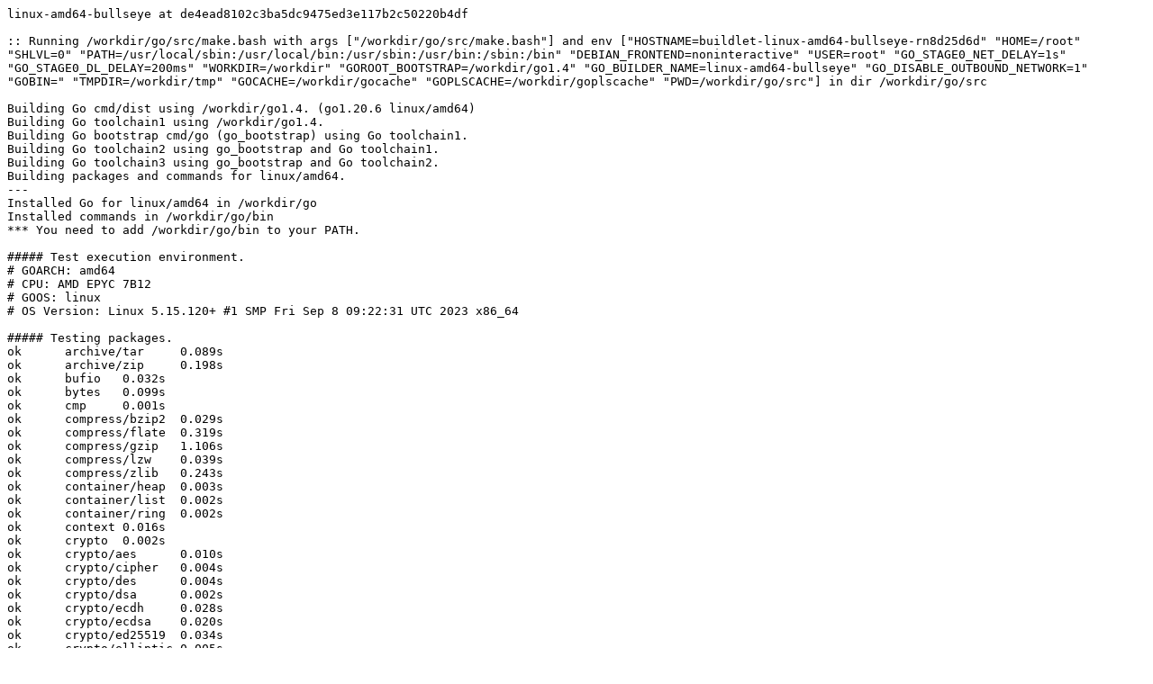

--- FILE ---
content_type: text/plain; charset=utf-8
request_url: https://build.golang.org/log/5923fd7c7cba24e0f455e09848d17a6f5a710dc3
body_size: 3238
content:
linux-amd64-bullseye at de4ead8102c3ba5dc9475ed3e117b2c50220b4df

:: Running /workdir/go/src/make.bash with args ["/workdir/go/src/make.bash"] and env ["HOSTNAME=buildlet-linux-amd64-bullseye-rn8d25d6d" "HOME=/root" "SHLVL=0" "PATH=/usr/local/sbin:/usr/local/bin:/usr/sbin:/usr/bin:/sbin:/bin" "DEBIAN_FRONTEND=noninteractive" "USER=root" "GO_STAGE0_NET_DELAY=1s" "GO_STAGE0_DL_DELAY=200ms" "WORKDIR=/workdir" "GOROOT_BOOTSTRAP=/workdir/go1.4" "GO_BUILDER_NAME=linux-amd64-bullseye" "GO_DISABLE_OUTBOUND_NETWORK=1" "GOBIN=" "TMPDIR=/workdir/tmp" "GOCACHE=/workdir/gocache" "GOPLSCACHE=/workdir/goplscache" "PWD=/workdir/go/src"] in dir /workdir/go/src

Building Go cmd/dist using /workdir/go1.4. (go1.20.6 linux/amd64)
Building Go toolchain1 using /workdir/go1.4.
Building Go bootstrap cmd/go (go_bootstrap) using Go toolchain1.
Building Go toolchain2 using go_bootstrap and Go toolchain1.
Building Go toolchain3 using go_bootstrap and Go toolchain2.
Building packages and commands for linux/amd64.
---
Installed Go for linux/amd64 in /workdir/go
Installed commands in /workdir/go/bin
*** You need to add /workdir/go/bin to your PATH.

##### Test execution environment.
# GOARCH: amd64
# CPU: AMD EPYC 7B12
# GOOS: linux
# OS Version: Linux 5.15.120+ #1 SMP Fri Sep 8 09:22:31 UTC 2023 x86_64

##### Testing packages.
ok  	archive/tar	0.089s
ok  	archive/zip	0.198s
ok  	bufio	0.032s
ok  	bytes	0.099s
ok  	cmp	0.001s
ok  	compress/bzip2	0.029s
ok  	compress/flate	0.319s
ok  	compress/gzip	1.106s
ok  	compress/lzw	0.039s
ok  	compress/zlib	0.243s
ok  	container/heap	0.003s
ok  	container/list	0.002s
ok  	container/ring	0.002s
ok  	context	0.016s
ok  	crypto	0.002s
ok  	crypto/aes	0.010s
ok  	crypto/cipher	0.004s
ok  	crypto/des	0.004s
ok  	crypto/dsa	0.002s
ok  	crypto/ecdh	0.028s
ok  	crypto/ecdsa	0.020s
ok  	crypto/ed25519	0.034s
ok  	crypto/elliptic	0.005s
ok  	crypto/hmac	0.002s
ok  	crypto/internal/alias	0.002s
ok  	crypto/internal/bigmod	0.109s
ok  	crypto/internal/boring	0.001s
ok  	crypto/internal/boring/bcache	0.050s
ok  	crypto/internal/edwards25519	0.055s
ok  	crypto/internal/edwards25519/field	0.010s
ok  	crypto/internal/nistec	0.108s
ok  	crypto/internal/nistec/fiat	0.002s [no tests to run]
ok  	crypto/md5	0.004s
ok  	crypto/rand	0.027s
ok  	crypto/rc4	0.017s
ok  	crypto/rsa	0.170s
ok  	crypto/sha1	0.017s
ok  	crypto/sha256	0.002s
ok  	crypto/sha512	0.003s
ok  	crypto/subtle	0.066s
ok  	crypto/tls	0.293s
ok  	crypto/x509	0.206s
ok  	database/sql	0.477s
ok  	database/sql/driver	0.001s
ok  	debug/buildinfo	0.005s
ok  	debug/dwarf	0.009s
ok  	debug/elf	0.100s
ok  	debug/gosym	0.102s
ok  	debug/macho	0.002s
ok  	debug/pe	0.007s
ok  	debug/plan9obj	0.001s
ok  	embed	0.003s [no tests to run]
ok  	embed/internal/embedtest	0.002s
ok  	encoding/ascii85	0.003s
ok  	encoding/asn1	0.002s
ok  	encoding/base32	0.010s
ok  	encoding/base64	0.003s
ok  	encoding/binary	0.003s
ok  	encoding/csv	0.008s
ok  	encoding/gob	1.018s
ok  	encoding/hex	0.003s
ok  	encoding/json	0.153s
ok  	encoding/pem	0.470s
ok  	encoding/xml	0.030s
ok  	errors	0.003s
ok  	expvar	0.003s
ok  	flag	0.015s
ok  	fmt	0.042s
ok  	go/ast	0.003s
ok  	go/build	0.932s
ok  	go/build/constraint	0.003s
ok  	go/constant	0.003s
ok  	go/doc	0.027s
ok  	go/doc/comment	0.444s
ok  	go/format	0.003s
ok  	go/importer	0.086s
ok  	go/internal/gccgoimporter	0.005s
ok  	go/internal/gcimporter	0.609s
ok  	go/internal/srcimporter	5.063s
ok  	go/parser	0.119s
ok  	go/printer	0.105s
ok  	go/scanner	0.004s
ok  	go/token	0.015s
ok  	go/types	4.874s
ok  	hash	0.004s
ok  	hash/adler32	0.004s
ok  	hash/crc32	0.004s
ok  	hash/crc64	0.002s
ok  	hash/fnv	0.001s
ok  	hash/maphash	0.046s
ok  	html	0.002s
ok  	html/template	0.038s
ok  	image	0.028s
ok  	image/color	0.010s
ok  	image/draw	0.050s
ok  	image/gif	0.109s
ok  	image/jpeg	0.093s
ok  	image/png	0.158s
ok  	index/suffixarray	0.086s
ok  	internal/abi	0.027s
ok  	internal/buildcfg	0.002s
ok  	internal/coverage/cformat	0.002s
ok  	internal/coverage/cmerge	0.002s
ok  	internal/coverage/pods	0.002s
ok  	internal/coverage/slicereader	0.001s
ok  	internal/coverage/slicewriter	0.003s
ok  	internal/coverage/test	0.004s
ok  	internal/cpu	0.004s
ok  	internal/dag	0.003s
ok  	internal/diff	0.002s
ok  	internal/fmtsort	0.001s
ok  	internal/fuzz	0.006s
ok  	internal/godebug	0.182s
ok  	internal/godebugs	0.002s
ok  	internal/intern	0.101s
ok  	internal/itoa	0.001s
ok  	internal/platform	0.382s
ok  	internal/poll	0.182s
ok  	internal/profile	0.003s
ok  	internal/reflectlite	0.002s
ok  	internal/safefilepath	0.001s
ok  	internal/saferio	0.021s
ok  	internal/singleflight	0.019s
ok  	internal/testenv	0.082s
ok  	internal/trace	0.020s
ok  	internal/types/errors	0.152s
ok  	internal/unsafeheader	0.002s
ok  	internal/xcoff	0.004s
ok  	internal/zstd	0.003s
ok  	io	0.023s
ok  	io/fs	0.181s
ok  	io/ioutil	0.003s
ok  	log	0.003s
ok  	log/slog	0.016s
ok  	log/slog/internal/benchmarks	0.001s
ok  	log/slog/internal/buffer	0.002s
ok  	log/syslog	1.210s
ok  	maps	0.002s
ok  	math	0.004s
ok  	math/big	0.507s
ok  	math/bits	0.003s
ok  	math/cmplx	0.002s
ok  	math/rand	0.122s
ok  	mime	0.004s
ok  	mime/multipart	0.491s
ok  	mime/quotedprintable	0.011s
ok  	net	7.127s
ok  	net/http	2.552s
ok  	net/http/cgi	0.153s
ok  	net/http/cookiejar	0.004s
ok  	net/http/fcgi	0.205s
ok  	net/http/httptest	0.023s
ok  	net/http/httptrace	0.002s
ok  	net/http/httputil	0.554s
ok  	net/http/internal	0.002s
ok  	net/http/internal/ascii	0.002s
ok  	net/http/pprof	5.067s
ok  	net/internal/socktest	0.002s
ok  	net/mail	0.004s
ok  	net/netip	0.195s
ok  	net/rpc	0.020s
ok  	net/rpc/jsonrpc	0.004s
ok  	net/smtp	0.008s
ok  	net/textproto	0.016s
ok  	net/url	0.004s
ok  	os	0.253s
ok  	os/exec	0.150s
ok  	os/exec/internal/fdtest	0.002s
ok  	os/signal	1.836s
ok  	os/user	0.002s
ok  	path	0.002s
ok  	path/filepath	0.012s
ok  	plugin	0.003s
ok  	reflect	0.150s
ok  	regexp	0.270s
ok  	regexp/syntax	0.477s
ok  	runtime	21.431s
ok  	runtime/cgo	0.002s
ok  	runtime/coverage	0.002s
ok  	runtime/debug	0.021s
ok  	runtime/internal/atomic	0.041s
ok  	runtime/internal/math	0.002s
ok  	runtime/internal/sys	0.003s
ok  	runtime/internal/syscall	0.001s
ok  	runtime/internal/wasitest	0.002s
ok  	runtime/metrics	0.003s
ok  	runtime/pprof	4.407s
ok  	runtime/trace	1.309s
ok  	slices	0.034s
ok  	sort	0.028s
ok  	strconv	0.165s
ok  	strings	0.461s
ok  	sync	0.295s
ok  	sync/atomic	0.607s
ok  	syscall	0.976s
ok  	testing	0.576s
ok  	testing/fstest	0.003s
ok  	testing/iotest	0.002s
ok  	testing/quick	0.020s
ok  	testing/slogtest	0.003s
ok  	text/scanner	0.003s
ok  	text/tabwriter	0.002s
ok  	text/template	0.013s
ok  	text/template/parse	0.003s
ok  	time	1.600s
ok  	unicode	0.003s
ok  	unicode/utf16	0.002s
ok  	unicode/utf8	0.022s
ok  	cmd/addr2line	0.272s
ok  	cmd/api	0.211s
ok  	cmd/asm/internal/asm	0.295s
ok  	cmd/asm/internal/lex	0.002s
ok  	cmd/cgo/internal/swig	0.428s
ok  	cmd/cgo/internal/test	0.763s
ok  	cmd/cgo/internal/testcarchive	14.605s
ok  	cmd/cgo/internal/testcshared	2.926s
ok  	cmd/cgo/internal/testerrors	5.574s
ok  	cmd/cgo/internal/testfortran	0.818s
ok  	cmd/cgo/internal/testgodefs	0.338s
ok  	cmd/cgo/internal/testlife	0.352s
ok  	cmd/cgo/internal/testnocgo	0.001s
ok  	cmd/cgo/internal/testplugin	19.367s
ok  	cmd/cgo/internal/testsanitizers	12.103s
ok  	cmd/cgo/internal/testshared	29.453s
ok  	cmd/cgo/internal/testso	1.185s
ok  	cmd/cgo/internal/teststdio	0.792s
ok  	cmd/cgo/internal/testtls	0.002s
ok  	cmd/compile/internal/abt	0.006s
ok  	cmd/compile/internal/amd64	1.349s
ok  	cmd/compile/internal/base	0.002s
ok  	cmd/compile/internal/compare	0.002s
ok  	cmd/compile/internal/dwarfgen	0.120s
ok  	cmd/compile/internal/importer	0.480s
ok  	cmd/compile/internal/inline/inlheur	0.208s
ok  	cmd/compile/internal/ir	0.002s
ok  	cmd/compile/internal/logopt	0.144s
ok  	cmd/compile/internal/loopvar	17.181s
ok  	cmd/compile/internal/noder	0.003s
ok  	cmd/compile/internal/reflectdata	0.002s [no tests to run]
ok  	cmd/compile/internal/ssa	14.499s
ok  	cmd/compile/internal/syntax	0.028s
ok  	cmd/compile/internal/test	7.205s
ok  	cmd/compile/internal/typecheck	0.154s
ok  	cmd/compile/internal/types	0.001s
ok  	cmd/compile/internal/types2	2.502s
ok  	cmd/covdata	0.004s
ok  	cmd/cover	0.417s
ok  	cmd/dist	0.003s
ok  	cmd/distpack	0.007s
ok  	cmd/doc	0.084s
ok  	cmd/fix	0.508s
ok  	cmd/go	11.418s
ok  	cmd/go/internal/auth	0.002s
ok  	cmd/go/internal/cache	0.019s
ok  	cmd/go/internal/cfg	0.002s [no tests to run]
ok  	cmd/go/internal/envcmd	0.009s
ok  	cmd/go/internal/fsys	0.008s
ok  	cmd/go/internal/generate	0.005s
ok  	cmd/go/internal/gover	0.002s
ok  	cmd/go/internal/imports	0.004s
ok  	cmd/go/internal/load	0.004s
ok  	cmd/go/internal/lockedfile	0.049s
ok  	cmd/go/internal/lockedfile/internal/filelock	0.024s
ok  	cmd/go/internal/modfetch	0.004s
ok  	cmd/go/internal/modfetch/codehost	0.307s
ok  	cmd/go/internal/modfetch/zip_sum_test	0.004s
ok  	cmd/go/internal/modindex	0.057s
ok  	cmd/go/internal/modload	0.005s
ok  	cmd/go/internal/mvs	0.005s
ok  	cmd/go/internal/par	0.017s
ok  	cmd/go/internal/str	0.002s
ok  	cmd/go/internal/test	0.010s
ok  	cmd/go/internal/toolchain	0.005s
ok  	cmd/go/internal/vcs	0.004s
ok  	cmd/go/internal/vcweb	0.005s
ok  	cmd/go/internal/vcweb/vcstest	2.517s
ok  	cmd/go/internal/web	0.006s
ok  	cmd/go/internal/work	0.024s
ok  	cmd/gofmt	0.016s
ok  	cmd/internal/archive	0.229s
ok  	cmd/internal/buildid	0.074s
ok  	cmd/internal/cov	0.171s
ok  	cmd/internal/bootstrap_test	0.002s
ok  	cmd/internal/dwarf	0.002s
ok  	cmd/internal/edit	0.002s
ok  	cmd/internal/goobj	0.002s
ok  	cmd/internal/moddeps	0.641s
ok  	cmd/internal/notsha256	0.002s
ok  	cmd/internal/obj	0.273s
ok  	cmd/internal/obj/ppc64	0.045s
ok  	cmd/internal/obj/riscv	0.016s
ok  	cmd/internal/obj/s390x	0.002s
ok  	cmd/internal/obj/x86	0.107s
ok  	cmd/internal/objabi	0.020s
ok  	cmd/internal/pkgpath	0.007s
ok  	cmd/internal/pkgpattern	0.002s
ok  	cmd/internal/quoted	0.002s
ok  	cmd/internal/src	0.002s
ok  	cmd/internal/test2json	0.074s
ok  	cmd/link	2.129s
ok  	cmd/link/internal/benchmark	0.004s
ok  	cmd/link/internal/ld	1.043s
ok  	cmd/link/internal/loader	0.012s
ok  	cmd/nm	0.878s
ok  	cmd/objdump	0.758s
ok  	cmd/pack	0.272s
ok  	cmd/pprof	1.269s
ok  	cmd/trace	0.285s
ok  	cmd/vet	2.161s

##### os/user with tag osusergo
ok  	os/user	0.004s

##### hash/maphash purego implementation
ok  	hash/maphash	0.050s

##### GOMAXPROCS=2 runtime -cpu=1,2,4 -quick
ok  	runtime	24.557s

##### Testing without libgcc.
ok  	net	0.007s
ok  	os/user	0.003s

##### internal linking of -buildmode=pie
ok  	reflect	0.156s
ok  	os/user	0.003s

##### sync -cpu=10
ok  	sync	0.237s

##### Testing race detector
ok  	runtime/race	3.868s
ok  	flag	1.015s
ok  	net	1.077s
ok  	os	1.094s
ok  	os/exec	2.030s
ok  	encoding/gob	1.031s
ok  	flag	1.012s
ok  	os/exec	2.023s

##### Testing cgo
ok  	cmd/cgo/internal/test	0.751s
ok  	cmd/cgo/internal/test	0.746s
ok  	cmd/cgo/internal/testtls	0.002s
ok  	cmd/cgo/internal/testtls	0.002s
ok  	cmd/cgo/internal/testnocgo	0.002s
ok  	cmd/cgo/internal/testnocgo	0.002s
ok  	cmd/cgo/internal/test	0.741s
ok  	cmd/cgo/internal/test	0.753s
ok  	cmd/cgo/internal/test	0.746s
ok  	cmd/cgo/internal/test	0.745s
ok  	cmd/cgo/internal/testtls	0.002s
ok  	cmd/cgo/internal/testnocgo	0.002s

##### ../test
ok  	cmd/internal/testdir	6.593s
ok  	cmd/internal/testdir	4.462s
ok  	cmd/internal/testdir	4.189s
ok  	cmd/internal/testdir	3.691s
ok  	cmd/internal/testdir	5.532s
ok  	cmd/internal/testdir	2.666s
ok  	cmd/internal/testdir	3.410s
ok  	cmd/internal/testdir	3.064s
ok  	cmd/internal/testdir	2.128s
ok  	cmd/internal/testdir	2.981s

##### API check
ok  	cmd/api	12.051s

All tests passed.
